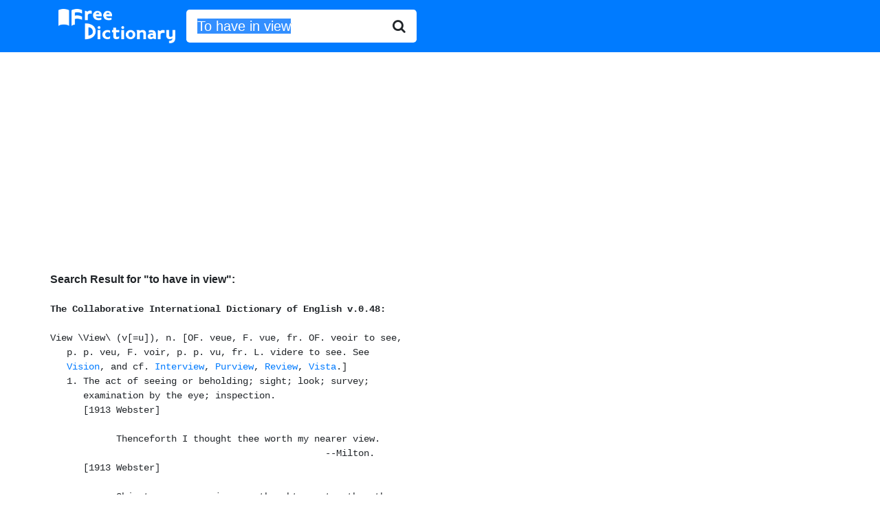

--- FILE ---
content_type: text/html; charset=UTF-8
request_url: http://www.freedictionary.org/?Query=To%20have%20in%20view
body_size: 3339
content:
<!DOCTYPE html>
<html lang="en">

<head>
	<title>To have in view - definition of To have in view - synonyms, pronunciation, spelling from Free Dictionary</title>
<meta name="description" content="Definition of To have in view. What does To have in view mean? Meaning of To have in view. To have in view synonyms, pronunciation, spelling and more from Free Dictionary." />
	<!-- Bootstrap -->
	<!-- Required meta tags -->
	<meta charset="utf-8">
	<meta name="viewport" content="width=device-width, initial-scale=1, shrink-to-fit=no">

	<!-- Bootstrap CSS -->
	<link rel="stylesheet" href="https://stackpath.bootstrapcdn.com/bootstrap/4.5.0/css/bootstrap.min.css" integrity="sha384-9aIt2nRpC12Uk9gS9baDl411NQApFmC26EwAOH8WgZl5MYYxFfc+NcPb1dKGj7Sk" crossorigin="anonymous">
	<link href="https://stackpath.bootstrapcdn.com/font-awesome/4.7.0/css/font-awesome.min.css" rel="stylesheet" integrity="sha384-wvfXpqpZZVQGK6TAh5PVlGOfQNHSoD2xbE+QkPxCAFlNEevoEH3Sl0sibVcOQVnN" crossorigin="anonymous">
	<link rel="stylesheet" href="//code.jquery.com/ui/1.12.1/themes/base/jquery-ui.css">

	<!-- Global site tag (gtag.js) - Google Analytics -->
	<script async src="https://www.googletagmanager.com/gtag/js?id=UA-260688-1"></script>
	<script>
		window.dataLayer = window.dataLayer || [];

		function gtag() {
			dataLayer.push(arguments);
		}
		gtag('js', new Date());

		gtag('config', 'UA-260688-1');
	</script>

</head>

<body>

		<nav class="navbar navbar-expand-sm navbar-dark bg-primary">
		<div class="container">
		<div class="input-group input-group-lg">
			<a class="navbar-brand" href="/" title="Free Dictionary"><img src="/images/fd_logo.png" style="width:100%; max-width: 170px;" alt="Free Dictionary" /></a>
			<form name="frmFreeDictionary" id="frmFreeDictionary" method="POST" action="" class="form-inline">
				<div class="input-group input-group-lg">
					<input id="Query" type="text" class="form-control border-0 shadow-none" placeholder="word" name="Query" value="To have in view">
					<div class="input-group-append">
						<button class="btn border-0 bg-white">
							<i class="fa fa-search"></i>
						</button>
					</div>
				</div>
			</form>
		</div>
		</div>
		</nav>

	<div class="container" style="margin-top: 5px; padding-left: 3px; padding-right: 2px; height: auto !important;">
		<div class="searchresultheader"><br /><b>Search Result for "<b>to have in view"</b>:</b><br /></div><pre>

<div class='dbtitle'><b>The Collaborative International Dictionary of English v.0.48:</b></div><br>View \View\ (v[=u]), n. [OF. veue, F. vue, fr. OF. veoir to see,
   p. p. veu, F. voir, p. p. vu, fr. L. videre to see. See
   <a href="?Query=Vision">Vision</a>, and cf. <a href="?Query=Interview">Interview</a>, <a href="?Query=Purview">Purview</a>, <a href="?Query=Review">Review</a>, <a href="?Query=Vista">Vista</a>.]
   1. The act of seeing or beholding; sight; look; survey;
      examination by the eye; inspection.
      [1913 Webster]

            Thenceforth I thought thee worth my nearer view.
                                                  --Milton.
      [1913 Webster]

            Objects near our view are thought greater than those
            of a larger size that are more remote. --Locke.
      [1913 Webster]

            Surveying nature with too nice a view. --Dryden.
      [1913 Webster]

   2. Mental survey; intellectual perception or examination; as,
      a just view of the arguments or facts in a case.
      [1913 Webster]

            I have with exact view perused thee, Hector. --Shak.
      [1913 Webster]

   3. Power of seeing, either physically or mentally; reach or
      range of sight; extent of prospect.
      [1913 Webster]

            The walls of Pluto's palace are in view. --Dryden.
      [1913 Webster]

   4. That which is seen or beheld; sight presented to the
      natural or intellectual eye; scene; prospect; as, the view
      from a window.
      [1913 Webster]

            'T is distance lends enchantment to the view.
                                                  --Campbell.
      [1913 Webster]

   5. The pictorial representation of a scene; a sketch, either
      drawn or painted; as, a fine view of Lake George.
      [1913 Webster]

   6. Mode of looking at anything; manner of apprehension;
      conception; opinion; judgment; as, to state one's views of
      the policy which ought to be pursued.
      [1913 Webster]

            To give a right view of this mistaken part of
            liberty.                              --Locke.
      [1913 Webster]

   7. That which is looked towards, or kept in sight, as object,
      aim, intention, purpose, design; as, he did it with a view
      of escaping.
      [1913 Webster]

            No man sets himself about anything but upon some
            view or other which serves him for a reason.
                                                  --Locke.
      [1913 Webster]

   8. Appearance; show; aspect. [Obs.]
      [1913 Webster]

            [Graces] which, by the splendor of her view
            Dazzled, before we never knew.        --Waller.
      [1913 Webster]

   <a href="?Query=Field of view">Field of view</a>. See under <a href="?Query=Field">Field</a>.

   <a href="?Query=Point of view">Point of view</a>. See under <a href="?Query=Point">Point</a>.

   <a href="?Query=To have in view">To have in view</a>, to have in mind as an incident, object, or
      aim; as, to have one's resignation in view.

   <a href="?Query=View halloo">View halloo</a>, the shout uttered by a hunter upon seeing the
      fox break cover.

   <a href="?Query=View of frankpledge">View of frankpledge</a> (Law), a court of record, held in a
      hundred, lordship, or manor, before the steward of the
      leet. --Blackstone.

   <a href="?Query=View of premises">View of premises</a> (Law), the inspection by the jury of the
      place where a litigated transaction is said to have
      occurred.
      [1913 Webster]</pre><div align="left"><br/>
				<script async src="https://pagead2.googlesyndication.com/pagead/js/adsbygoogle.js"></script>
				<!-- freedictionary-responsive -->
				<ins class="adsbygoogle"
					 style="display:block"
					 data-ad-client="ca-pub-2300042167527079"
					 data-ad-slot="9905004642"
					 data-ad-format="auto"
					 data-full-width-responsive="true"></ins>
				<script>
					 (adsbygoogle = window.adsbygoogle || []).push({});
				</script>	</div><br /><br />
	</div>
	</div>


	<!-- Optional JavaScript -->
	<!-- jQuery first, then Popper.js, then Bootstrap JS -->
	<!-- <script src="https://code.jquery.com/jquery-3.5.1.slim.min.js" integrity="sha384-DfXdz2htPH0lsSSs5nCTpuj/zy4C+OGpamoFVy38MVBnE+IbbVYUew+OrCXaRkfj" crossorigin="anonymous"></script> -->
	<script src="https://code.jquery.com/jquery-1.12.4.js"></script>
	<script src="https://code.jquery.com/ui/1.12.1/jquery-ui.min.js"></script>
	<script src="https://cdn.jsdelivr.net/npm/popper.js@1.16.0/dist/umd/popper.min.js" integrity="sha384-Q6E9RHvbIyZFJoft+2mJbHaEWldlvI9IOYy5n3zV9zzTtmI3UksdQRVvoxMfooAo" crossorigin="anonymous"></script>
	<script src="https://stackpath.bootstrapcdn.com/bootstrap/4.5.0/js/bootstrap.min.js" integrity="sha384-OgVRvuATP1z7JjHLkuOU7Xw704+h835Lr+6QL9UvYjZE3Ipu6Tp75j7Bh/kR0JKI" crossorigin="anonymous"></script>

	<script>
		// $(window).on('load', function() {
		// 	$("#Query").select();
		// });
		document.forms[0].elements[0].select();
	</script>
	<script>
		$(function() {
			function log(message) {
				$("<div>").text(message).prependTo("#log");
				$("#log").scrollTop(0);
			}

			$("#Query").autocomplete({
				source: "/start_with_json.php",
				minLength: 2,
				select: function(event, ui) {
					$("#Query").val(ui.item.value);
					$("#frmFreeDictionary").submit();
					log("Selected: " + ui.item.label + " aka " + ui.item.value);
				}
			});
		});
	</script>
</body>

</html>

--- FILE ---
content_type: text/html; charset=utf-8
request_url: https://www.google.com/recaptcha/api2/aframe
body_size: 257
content:
<!DOCTYPE HTML><html><head><meta http-equiv="content-type" content="text/html; charset=UTF-8"></head><body><script nonce="vZlUQ-hORAho64WtrByesA">/** Anti-fraud and anti-abuse applications only. See google.com/recaptcha */ try{var clients={'sodar':'https://pagead2.googlesyndication.com/pagead/sodar?'};window.addEventListener("message",function(a){try{if(a.source===window.parent){var b=JSON.parse(a.data);var c=clients[b['id']];if(c){var d=document.createElement('img');d.src=c+b['params']+'&rc='+(localStorage.getItem("rc::a")?sessionStorage.getItem("rc::b"):"");window.document.body.appendChild(d);sessionStorage.setItem("rc::e",parseInt(sessionStorage.getItem("rc::e")||0)+1);localStorage.setItem("rc::h",'1768724487044');}}}catch(b){}});window.parent.postMessage("_grecaptcha_ready", "*");}catch(b){}</script></body></html>